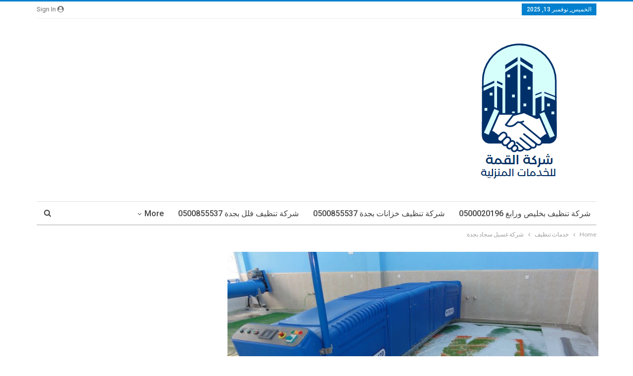

--- FILE ---
content_type: text/html; charset=UTF-8
request_url: https://www.al-qemmah.com/%D8%B4%D8%B1%D9%83%D8%A9-%D8%BA%D8%B3%D9%8A%D9%84-%D8%B3%D8%AC%D8%A7%D8%AF-%D8%A8%D8%AC%D8%AF%D8%A9
body_size: 15400
content:
	<!DOCTYPE html>
		<!--[if IE 8]>
	<html class="ie ie8" dir="rtl" lang="ar"> <![endif]-->
	<!--[if IE 9]>
	<html class="ie ie9" dir="rtl" lang="ar"> <![endif]-->
	<!--[if gt IE 9]><!-->
<html dir="rtl" lang="ar"> <!--<![endif]-->
	<head>
				<meta charset="UTF-8">
		<meta http-equiv="X-UA-Compatible" content="IE=edge">
		<meta name="viewport" content="width=device-width, initial-scale=1.0">
		<link rel="pingback" href="https://www.al-qemmah.com/xmlrpc.php"/>

		<title>شركة غسيل سجاد بجدة (للايجار01015284757)-القمة</title>
<meta name='robots' content='max-image-preview:large' />

<!-- This site is optimized with the Yoast SEO plugin v12.5.1 - https://yoast.com/wordpress/plugins/seo/ -->
<meta name="robots" content="max-snippet:-1, max-image-preview:large, max-video-preview:-1"/>
<link rel="canonical" href="https://www.al-qemmah.com/%d8%b4%d8%b1%d9%83%d8%a9-%d8%ba%d8%b3%d9%8a%d9%84-%d8%b3%d8%ac%d8%a7%d8%af-%d8%a8%d8%ac%d8%af%d8%a9" />
<meta property="og:locale" content="ar_AR" />
<meta property="og:type" content="article" />
<meta property="og:title" content="شركة غسيل سجاد بجدة (للايجار01015284757)-القمة" />
<meta property="og:description" content="شركة القمة شركةغسيل سجاد بجدة متخصصه في تنظيف السجاد بأفضل وسائل التنظيف الكامله والمنصوص عليها نراعي الاستخدام الأمثل لطرق تنظيف عالية الجوده . يعتبر الموكيت المنزلي من المقتنيات الثمينة التي يجب الحفاظ عليها ولاتكتمل أناقة أي منزل الا بالسجاد الذي تضفي على البيت الدفء وتبرز فخامة وجمالية مفروشاته. ويعتبر السجاد أرضية شائعة لغرف الجلوس وغرف النوم. فالموكيت &hellip;" />
<meta property="og:url" content="https://www.al-qemmah.com/%d8%b4%d8%b1%d9%83%d8%a9-%d8%ba%d8%b3%d9%8a%d9%84-%d8%b3%d8%ac%d8%a7%d8%af-%d8%a8%d8%ac%d8%af%d8%a9" />
<meta property="og:site_name" content="شركة القمة" />
<meta property="article:section" content="خدمات تنظيف" />
<meta property="article:published_time" content="2017-08-04T19:46:51+02:00" />
<meta property="article:modified_time" content="2017-08-11T13:08:21+02:00" />
<meta property="og:updated_time" content="2017-08-11T13:08:21+02:00" />
<meta property="og:image" content="https://www.al-qemmah.com/wp-content/uploads/2017/08/شركة-تنظيف-سجاد-بخميس-مشيط.jpg" />
<meta property="og:image:secure_url" content="https://www.al-qemmah.com/wp-content/uploads/2017/08/شركة-تنظيف-سجاد-بخميس-مشيط.jpg" />
<meta property="og:image:width" content="800" />
<meta property="og:image:height" content="450" />
<script type='application/ld+json' class='yoast-schema-graph yoast-schema-graph--main'>{"@context":"https://schema.org","@graph":[{"@type":"WebSite","@id":"https://www.al-qemmah.com/#website","url":"https://www.al-qemmah.com/","name":"\u0634\u0631\u0643\u0629 \u0627\u0644\u0642\u0645\u0629","potentialAction":{"@type":"SearchAction","target":"https://www.al-qemmah.com/?s={search_term_string}","query-input":"required name=search_term_string"}},{"@type":"ImageObject","@id":"https://www.al-qemmah.com/%d8%b4%d8%b1%d9%83%d8%a9-%d8%ba%d8%b3%d9%8a%d9%84-%d8%b3%d8%ac%d8%a7%d8%af-%d8%a8%d8%ac%d8%af%d8%a9#primaryimage","url":"https://www.al-qemmah.com/wp-content/uploads/2017/08/\u0634\u0631\u0643\u0629-\u062a\u0646\u0638\u064a\u0641-\u0633\u062c\u0627\u062f-\u0628\u062e\u0645\u064a\u0633-\u0645\u0634\u064a\u0637.jpg","width":800,"height":450},{"@type":"WebPage","@id":"https://www.al-qemmah.com/%d8%b4%d8%b1%d9%83%d8%a9-%d8%ba%d8%b3%d9%8a%d9%84-%d8%b3%d8%ac%d8%a7%d8%af-%d8%a8%d8%ac%d8%af%d8%a9#webpage","url":"https://www.al-qemmah.com/%d8%b4%d8%b1%d9%83%d8%a9-%d8%ba%d8%b3%d9%8a%d9%84-%d8%b3%d8%ac%d8%a7%d8%af-%d8%a8%d8%ac%d8%af%d8%a9","inLanguage":"ar","name":"\u0634\u0631\u0643\u0629 \u063a\u0633\u064a\u0644 \u0633\u062c\u0627\u062f \u0628\u062c\u062f\u0629 (\u0644\u0644\u0627\u064a\u062c\u0627\u063101015284757)-\u0627\u0644\u0642\u0645\u0629","isPartOf":{"@id":"https://www.al-qemmah.com/#website"},"primaryImageOfPage":{"@id":"https://www.al-qemmah.com/%d8%b4%d8%b1%d9%83%d8%a9-%d8%ba%d8%b3%d9%8a%d9%84-%d8%b3%d8%ac%d8%a7%d8%af-%d8%a8%d8%ac%d8%af%d8%a9#primaryimage"},"datePublished":"2017-08-04T19:46:51+02:00","dateModified":"2017-08-11T13:08:21+02:00","author":{"@id":"https://www.al-qemmah.com/#/schema/person/79e55bcd7da9d0631c9ad13f58445d35"}},{"@type":["Person"],"@id":"https://www.al-qemmah.com/#/schema/person/79e55bcd7da9d0631c9ad13f58445d35","name":"admin","image":{"@type":"ImageObject","@id":"https://www.al-qemmah.com/#authorlogo","url":"https://secure.gravatar.com/avatar/2e0841915cfefa740a9b78281262b172?s=96&d=mm&r=g","caption":"admin"},"sameAs":[]}]}</script>
<!-- / Yoast SEO plugin. -->

<link rel='dns-prefetch' href='//fonts.googleapis.com' />
<link rel='dns-prefetch' href='//s.w.org' />
<link rel="alternate" type="application/rss+xml" title="شركة القمة &laquo; الخلاصة" href="https://www.al-qemmah.com/feed" />
<link rel="alternate" type="application/rss+xml" title="شركة القمة &laquo; خلاصة التعليقات" href="https://www.al-qemmah.com/comments/feed" />
<link rel="alternate" type="application/rss+xml" title="شركة القمة &laquo; شركة غسيل سجاد بجدة خلاصة التعليقات" href="https://www.al-qemmah.com/%d8%b4%d8%b1%d9%83%d8%a9-%d8%ba%d8%b3%d9%8a%d9%84-%d8%b3%d8%ac%d8%a7%d8%af-%d8%a8%d8%ac%d8%af%d8%a9/feed" />
<script type="text/javascript">
window._wpemojiSettings = {"baseUrl":"https:\/\/s.w.org\/images\/core\/emoji\/14.0.0\/72x72\/","ext":".png","svgUrl":"https:\/\/s.w.org\/images\/core\/emoji\/14.0.0\/svg\/","svgExt":".svg","source":{"concatemoji":"https:\/\/www.al-qemmah.com\/wp-includes\/js\/wp-emoji-release.min.js?ver=6.0.11"}};
/*! This file is auto-generated */
!function(e,a,t){var n,r,o,i=a.createElement("canvas"),p=i.getContext&&i.getContext("2d");function s(e,t){var a=String.fromCharCode,e=(p.clearRect(0,0,i.width,i.height),p.fillText(a.apply(this,e),0,0),i.toDataURL());return p.clearRect(0,0,i.width,i.height),p.fillText(a.apply(this,t),0,0),e===i.toDataURL()}function c(e){var t=a.createElement("script");t.src=e,t.defer=t.type="text/javascript",a.getElementsByTagName("head")[0].appendChild(t)}for(o=Array("flag","emoji"),t.supports={everything:!0,everythingExceptFlag:!0},r=0;r<o.length;r++)t.supports[o[r]]=function(e){if(!p||!p.fillText)return!1;switch(p.textBaseline="top",p.font="600 32px Arial",e){case"flag":return s([127987,65039,8205,9895,65039],[127987,65039,8203,9895,65039])?!1:!s([55356,56826,55356,56819],[55356,56826,8203,55356,56819])&&!s([55356,57332,56128,56423,56128,56418,56128,56421,56128,56430,56128,56423,56128,56447],[55356,57332,8203,56128,56423,8203,56128,56418,8203,56128,56421,8203,56128,56430,8203,56128,56423,8203,56128,56447]);case"emoji":return!s([129777,127995,8205,129778,127999],[129777,127995,8203,129778,127999])}return!1}(o[r]),t.supports.everything=t.supports.everything&&t.supports[o[r]],"flag"!==o[r]&&(t.supports.everythingExceptFlag=t.supports.everythingExceptFlag&&t.supports[o[r]]);t.supports.everythingExceptFlag=t.supports.everythingExceptFlag&&!t.supports.flag,t.DOMReady=!1,t.readyCallback=function(){t.DOMReady=!0},t.supports.everything||(n=function(){t.readyCallback()},a.addEventListener?(a.addEventListener("DOMContentLoaded",n,!1),e.addEventListener("load",n,!1)):(e.attachEvent("onload",n),a.attachEvent("onreadystatechange",function(){"complete"===a.readyState&&t.readyCallback()})),(e=t.source||{}).concatemoji?c(e.concatemoji):e.wpemoji&&e.twemoji&&(c(e.twemoji),c(e.wpemoji)))}(window,document,window._wpemojiSettings);
</script>
<style type="text/css">
img.wp-smiley,
img.emoji {
	display: inline !important;
	border: none !important;
	box-shadow: none !important;
	height: 1em !important;
	width: 1em !important;
	margin: 0 0.07em !important;
	vertical-align: -0.1em !important;
	background: none !important;
	padding: 0 !important;
}
</style>
	<link rel='stylesheet' id='wp-block-library-rtl-css'  href='https://www.al-qemmah.com/wp-includes/css/dist/block-library/style-rtl.min.css?ver=6.0.11' type='text/css' media='all' />
<style id='global-styles-inline-css' type='text/css'>
body{--wp--preset--color--black: #000000;--wp--preset--color--cyan-bluish-gray: #abb8c3;--wp--preset--color--white: #ffffff;--wp--preset--color--pale-pink: #f78da7;--wp--preset--color--vivid-red: #cf2e2e;--wp--preset--color--luminous-vivid-orange: #ff6900;--wp--preset--color--luminous-vivid-amber: #fcb900;--wp--preset--color--light-green-cyan: #7bdcb5;--wp--preset--color--vivid-green-cyan: #00d084;--wp--preset--color--pale-cyan-blue: #8ed1fc;--wp--preset--color--vivid-cyan-blue: #0693e3;--wp--preset--color--vivid-purple: #9b51e0;--wp--preset--gradient--vivid-cyan-blue-to-vivid-purple: linear-gradient(135deg,rgba(6,147,227,1) 0%,rgb(155,81,224) 100%);--wp--preset--gradient--light-green-cyan-to-vivid-green-cyan: linear-gradient(135deg,rgb(122,220,180) 0%,rgb(0,208,130) 100%);--wp--preset--gradient--luminous-vivid-amber-to-luminous-vivid-orange: linear-gradient(135deg,rgba(252,185,0,1) 0%,rgba(255,105,0,1) 100%);--wp--preset--gradient--luminous-vivid-orange-to-vivid-red: linear-gradient(135deg,rgba(255,105,0,1) 0%,rgb(207,46,46) 100%);--wp--preset--gradient--very-light-gray-to-cyan-bluish-gray: linear-gradient(135deg,rgb(238,238,238) 0%,rgb(169,184,195) 100%);--wp--preset--gradient--cool-to-warm-spectrum: linear-gradient(135deg,rgb(74,234,220) 0%,rgb(151,120,209) 20%,rgb(207,42,186) 40%,rgb(238,44,130) 60%,rgb(251,105,98) 80%,rgb(254,248,76) 100%);--wp--preset--gradient--blush-light-purple: linear-gradient(135deg,rgb(255,206,236) 0%,rgb(152,150,240) 100%);--wp--preset--gradient--blush-bordeaux: linear-gradient(135deg,rgb(254,205,165) 0%,rgb(254,45,45) 50%,rgb(107,0,62) 100%);--wp--preset--gradient--luminous-dusk: linear-gradient(135deg,rgb(255,203,112) 0%,rgb(199,81,192) 50%,rgb(65,88,208) 100%);--wp--preset--gradient--pale-ocean: linear-gradient(135deg,rgb(255,245,203) 0%,rgb(182,227,212) 50%,rgb(51,167,181) 100%);--wp--preset--gradient--electric-grass: linear-gradient(135deg,rgb(202,248,128) 0%,rgb(113,206,126) 100%);--wp--preset--gradient--midnight: linear-gradient(135deg,rgb(2,3,129) 0%,rgb(40,116,252) 100%);--wp--preset--duotone--dark-grayscale: url('#wp-duotone-dark-grayscale');--wp--preset--duotone--grayscale: url('#wp-duotone-grayscale');--wp--preset--duotone--purple-yellow: url('#wp-duotone-purple-yellow');--wp--preset--duotone--blue-red: url('#wp-duotone-blue-red');--wp--preset--duotone--midnight: url('#wp-duotone-midnight');--wp--preset--duotone--magenta-yellow: url('#wp-duotone-magenta-yellow');--wp--preset--duotone--purple-green: url('#wp-duotone-purple-green');--wp--preset--duotone--blue-orange: url('#wp-duotone-blue-orange');--wp--preset--font-size--small: 13px;--wp--preset--font-size--medium: 20px;--wp--preset--font-size--large: 36px;--wp--preset--font-size--x-large: 42px;}.has-black-color{color: var(--wp--preset--color--black) !important;}.has-cyan-bluish-gray-color{color: var(--wp--preset--color--cyan-bluish-gray) !important;}.has-white-color{color: var(--wp--preset--color--white) !important;}.has-pale-pink-color{color: var(--wp--preset--color--pale-pink) !important;}.has-vivid-red-color{color: var(--wp--preset--color--vivid-red) !important;}.has-luminous-vivid-orange-color{color: var(--wp--preset--color--luminous-vivid-orange) !important;}.has-luminous-vivid-amber-color{color: var(--wp--preset--color--luminous-vivid-amber) !important;}.has-light-green-cyan-color{color: var(--wp--preset--color--light-green-cyan) !important;}.has-vivid-green-cyan-color{color: var(--wp--preset--color--vivid-green-cyan) !important;}.has-pale-cyan-blue-color{color: var(--wp--preset--color--pale-cyan-blue) !important;}.has-vivid-cyan-blue-color{color: var(--wp--preset--color--vivid-cyan-blue) !important;}.has-vivid-purple-color{color: var(--wp--preset--color--vivid-purple) !important;}.has-black-background-color{background-color: var(--wp--preset--color--black) !important;}.has-cyan-bluish-gray-background-color{background-color: var(--wp--preset--color--cyan-bluish-gray) !important;}.has-white-background-color{background-color: var(--wp--preset--color--white) !important;}.has-pale-pink-background-color{background-color: var(--wp--preset--color--pale-pink) !important;}.has-vivid-red-background-color{background-color: var(--wp--preset--color--vivid-red) !important;}.has-luminous-vivid-orange-background-color{background-color: var(--wp--preset--color--luminous-vivid-orange) !important;}.has-luminous-vivid-amber-background-color{background-color: var(--wp--preset--color--luminous-vivid-amber) !important;}.has-light-green-cyan-background-color{background-color: var(--wp--preset--color--light-green-cyan) !important;}.has-vivid-green-cyan-background-color{background-color: var(--wp--preset--color--vivid-green-cyan) !important;}.has-pale-cyan-blue-background-color{background-color: var(--wp--preset--color--pale-cyan-blue) !important;}.has-vivid-cyan-blue-background-color{background-color: var(--wp--preset--color--vivid-cyan-blue) !important;}.has-vivid-purple-background-color{background-color: var(--wp--preset--color--vivid-purple) !important;}.has-black-border-color{border-color: var(--wp--preset--color--black) !important;}.has-cyan-bluish-gray-border-color{border-color: var(--wp--preset--color--cyan-bluish-gray) !important;}.has-white-border-color{border-color: var(--wp--preset--color--white) !important;}.has-pale-pink-border-color{border-color: var(--wp--preset--color--pale-pink) !important;}.has-vivid-red-border-color{border-color: var(--wp--preset--color--vivid-red) !important;}.has-luminous-vivid-orange-border-color{border-color: var(--wp--preset--color--luminous-vivid-orange) !important;}.has-luminous-vivid-amber-border-color{border-color: var(--wp--preset--color--luminous-vivid-amber) !important;}.has-light-green-cyan-border-color{border-color: var(--wp--preset--color--light-green-cyan) !important;}.has-vivid-green-cyan-border-color{border-color: var(--wp--preset--color--vivid-green-cyan) !important;}.has-pale-cyan-blue-border-color{border-color: var(--wp--preset--color--pale-cyan-blue) !important;}.has-vivid-cyan-blue-border-color{border-color: var(--wp--preset--color--vivid-cyan-blue) !important;}.has-vivid-purple-border-color{border-color: var(--wp--preset--color--vivid-purple) !important;}.has-vivid-cyan-blue-to-vivid-purple-gradient-background{background: var(--wp--preset--gradient--vivid-cyan-blue-to-vivid-purple) !important;}.has-light-green-cyan-to-vivid-green-cyan-gradient-background{background: var(--wp--preset--gradient--light-green-cyan-to-vivid-green-cyan) !important;}.has-luminous-vivid-amber-to-luminous-vivid-orange-gradient-background{background: var(--wp--preset--gradient--luminous-vivid-amber-to-luminous-vivid-orange) !important;}.has-luminous-vivid-orange-to-vivid-red-gradient-background{background: var(--wp--preset--gradient--luminous-vivid-orange-to-vivid-red) !important;}.has-very-light-gray-to-cyan-bluish-gray-gradient-background{background: var(--wp--preset--gradient--very-light-gray-to-cyan-bluish-gray) !important;}.has-cool-to-warm-spectrum-gradient-background{background: var(--wp--preset--gradient--cool-to-warm-spectrum) !important;}.has-blush-light-purple-gradient-background{background: var(--wp--preset--gradient--blush-light-purple) !important;}.has-blush-bordeaux-gradient-background{background: var(--wp--preset--gradient--blush-bordeaux) !important;}.has-luminous-dusk-gradient-background{background: var(--wp--preset--gradient--luminous-dusk) !important;}.has-pale-ocean-gradient-background{background: var(--wp--preset--gradient--pale-ocean) !important;}.has-electric-grass-gradient-background{background: var(--wp--preset--gradient--electric-grass) !important;}.has-midnight-gradient-background{background: var(--wp--preset--gradient--midnight) !important;}.has-small-font-size{font-size: var(--wp--preset--font-size--small) !important;}.has-medium-font-size{font-size: var(--wp--preset--font-size--medium) !important;}.has-large-font-size{font-size: var(--wp--preset--font-size--large) !important;}.has-x-large-font-size{font-size: var(--wp--preset--font-size--x-large) !important;}
</style>
<link rel='stylesheet' id='better-framework-main-fonts-css'  href='https://fonts.googleapis.com/css?family=Lato:400,700%7CRoboto:400,500,400italic&#038;display=swap' type='text/css' media='all' />
<script type='text/javascript' src='https://www.al-qemmah.com/wp-includes/js/jquery/jquery.min.js?ver=3.6.0' id='jquery-core-js'></script>
<script type='text/javascript' src='https://www.al-qemmah.com/wp-includes/js/jquery/jquery-migrate.min.js?ver=3.3.2' id='jquery-migrate-js'></script>
<!--[if lt IE 9]>
<script type='text/javascript' src='https://www.al-qemmah.com/wp-content/themes/publisher/includes/libs/better-framework/assets/js/html5shiv.min.js?ver=3.15.0' id='bf-html5shiv-js'></script>
<![endif]-->
<!--[if lt IE 9]>
<script type='text/javascript' src='https://www.al-qemmah.com/wp-content/themes/publisher/includes/libs/better-framework/assets/js/respond.min.js?ver=3.15.0' id='bf-respond-js'></script>
<![endif]-->
<link rel="https://api.w.org/" href="https://www.al-qemmah.com/wp-json/" /><link rel="alternate" type="application/json" href="https://www.al-qemmah.com/wp-json/wp/v2/posts/477" /><link rel="EditURI" type="application/rsd+xml" title="RSD" href="https://www.al-qemmah.com/xmlrpc.php?rsd" />
<link rel="wlwmanifest" type="application/wlwmanifest+xml" href="https://www.al-qemmah.com/wp-includes/wlwmanifest.xml" /> 
<meta name="generator" content="WordPress 6.0.11" />
<link rel='shortlink' href='https://www.al-qemmah.com/?p=477' />
<link rel="alternate" type="application/json+oembed" href="https://www.al-qemmah.com/wp-json/oembed/1.0/embed?url=https%3A%2F%2Fwww.al-qemmah.com%2F%25d8%25b4%25d8%25b1%25d9%2583%25d8%25a9-%25d8%25ba%25d8%25b3%25d9%258a%25d9%2584-%25d8%25b3%25d8%25ac%25d8%25a7%25d8%25af-%25d8%25a8%25d8%25ac%25d8%25af%25d8%25a9" />
<link rel="alternate" type="text/xml+oembed" href="https://www.al-qemmah.com/wp-json/oembed/1.0/embed?url=https%3A%2F%2Fwww.al-qemmah.com%2F%25d8%25b4%25d8%25b1%25d9%2583%25d8%25a9-%25d8%25ba%25d8%25b3%25d9%258a%25d9%2584-%25d8%25b3%25d8%25ac%25d8%25a7%25d8%25af-%25d8%25a8%25d8%25ac%25d8%25af%25d8%25a9&#038;format=xml" />
<script type="application/ld+json">{
    "@context": "http://schema.org/",
    "@type": "Organization",
    "@id": "#organization",
    "logo": {
        "@type": "ImageObject",
        "url": "https://www.al-qemmah.com/wp-content/uploads/2022/10/4623_1651885908_15299.png"
    },
    "url": "https://www.al-qemmah.com/",
    "name": "\u0634\u0631\u0643\u0629 \u0627\u0644\u0642\u0645\u0629",
    "description": "\u0644\u0644\u062e\u062f\u0645\u0627\u062a \u0627\u0644\u0645\u0646\u0632\u0644\u064a\u0629 \u062a\u0631\u0643\u064a\u0628 \u0637\u0627\u0631\u062f \u0627\u0644\u062d\u0645\u0627\u0645 \u0645\u0643\u0627\u0641\u062d\u0629 \u062d\u0634\u0631\u0627\u062a \u0631\u0634 \u0645\u0628\u064a\u062f\u0627\u062a \u0639\u0632\u0644 \u0627\u0633\u0637\u062d \u0648\u062e\u0632\u0627\u0646\u0627\u062a \u0639\u0632\u0644 \u0641\u0648\u0645"
}</script>
<script type="application/ld+json">{
    "@context": "http://schema.org/",
    "@type": "WebSite",
    "name": "\u0634\u0631\u0643\u0629 \u0627\u0644\u0642\u0645\u0629",
    "alternateName": "\u0644\u0644\u062e\u062f\u0645\u0627\u062a \u0627\u0644\u0645\u0646\u0632\u0644\u064a\u0629 \u062a\u0631\u0643\u064a\u0628 \u0637\u0627\u0631\u062f \u0627\u0644\u062d\u0645\u0627\u0645 \u0645\u0643\u0627\u0641\u062d\u0629 \u062d\u0634\u0631\u0627\u062a \u0631\u0634 \u0645\u0628\u064a\u062f\u0627\u062a \u0639\u0632\u0644 \u0627\u0633\u0637\u062d \u0648\u062e\u0632\u0627\u0646\u0627\u062a \u0639\u0632\u0644 \u0641\u0648\u0645",
    "url": "https://www.al-qemmah.com/"
}</script>
<script type="application/ld+json">{
    "@context": "http://schema.org/",
    "@type": "BlogPosting",
    "headline": "\u0634\u0631\u0643\u0629 \u063a\u0633\u064a\u0644 \u0633\u062c\u0627\u062f \u0628\u062c\u062f\u0629",
    "description": "\u0634\u0631\u0643\u0629 \u0627\u0644\u0642\u0645\u0629\u00a0\u0634\u0631\u0643\u0629\u063a\u0633\u064a\u0644 \u0633\u062c\u0627\u062f \u0628\u062c\u062f\u0629\u00a0\u0645\u062a\u062e\u0635\u0635\u0647 \u0641\u064a \u062a\u0646\u0638\u064a\u0641 \u0627\u0644\u0633\u062c\u0627\u062f \u0628\u0623\u0641\u0636\u0644 \u0648\u0633\u0627\u0626\u0644 \u0627\u0644\u062a\u0646\u0638\u064a\u0641 \u0627\u0644\u0643\u0627\u0645\u0644\u0647 \u0648\u0627\u0644\u0645\u0646\u0635\u0648\u0635 \u0639\u0644\u064a\u0647\u0627 \u0646\u0631\u0627\u0639\u064a \u0627\u0644\u0627\u0633\u062a\u062e\u062f\u0627\u0645 \u0627\u0644\u0623\u0645\u062b\u0644 \u0644\u0637\u0631\u0642 \u062a\u0646\u0638\u064a\u0641 \u0639\u0627\u0644\u064a\u0629 \u0627\u0644\u062c\u0648\u062f\u0647 .\u064a\u0639\u062a\u0628\u0631 \u0627\u0644\u0645\u0648\u0643\u064a\u062a \u0627\u0644\u0645\u0646\u0632\u0644\u064a \u0645\u0646 \u0627\u0644\u0645\u0642\u062a\u0646\u064a\u0627\u062a \u0627\u0644\u062b\u0645\u064a\u0646\u0629 \u0627\u0644\u062a\u064a \u064a\u062c\u0628 \u0627\u0644\u062d\u0641\u0627\u0638 \u0639\u0644\u064a\u0647\u0627 \u0648\u0644\u0627\u062a\u0643\u062a\u0645\u0644 \u0623\u0646\u0627\u0642\u0629 \u0623\u064a \u0645\u0646\u0632\u0644 \u0627\u0644\u0627 \u0628\u0627\u0644\u0633\u062c\u0627\u062f \u0627\u0644\u0630\u064a \u062a",
    "datePublished": "2017-08-04",
    "dateModified": "2017-08-11",
    "author": {
        "@type": "Person",
        "@id": "#person-admin",
        "name": "admin"
    },
    "image": "https://www.al-qemmah.com/wp-content/uploads/2017/08/\u0634\u0631\u0643\u0629-\u062a\u0646\u0638\u064a\u0641-\u0633\u062c\u0627\u062f-\u0628\u062e\u0645\u064a\u0633-\u0645\u0634\u064a\u0637.jpg",
    "interactionStatistic": [
        {
            "@type": "InteractionCounter",
            "interactionType": "http://schema.org/CommentAction",
            "userInteractionCount": "0"
        }
    ],
    "publisher": {
        "@id": "#organization"
    },
    "mainEntityOfPage": "https://www.al-qemmah.com/%d8%b4%d8%b1%d9%83%d8%a9-%d8%ba%d8%b3%d9%8a%d9%84-%d8%b3%d8%ac%d8%a7%d8%af-%d8%a8%d8%ac%d8%af%d8%a9"
}</script>
<link rel='stylesheet' id='bf-minifed-css-1' href='https://www.al-qemmah.com/wp-content/bs-booster-cache/4c05291826ce15a46c373ec8e0fe4939.css' type='text/css' media='all' />
<link rel='stylesheet' id='7.11.0-1665760526' href='https://www.al-qemmah.com/wp-content/bs-booster-cache/4b9103157312099fdbf519a2b75f032a.css' type='text/css' media='all' />
	</head>

<body data-rsssl=1 class="rtl post-template-default single single-post postid-477 single-format-standard bs-theme bs-publisher bs-publisher-clean-magazine active-light-box active-top-line close-rh page-layout-2-col page-layout-2-col-right full-width main-menu-sticky-smart main-menu-boxed active-ajax-search single-prim-cat-8 single-cat-8  bs-ll-a" dir="rtl">
<svg xmlns="http://www.w3.org/2000/svg" viewBox="0 0 0 0" width="0" height="0" focusable="false" role="none" style="visibility: hidden; position: absolute; left: -9999px; overflow: hidden;" ><defs><filter id="wp-duotone-dark-grayscale"><feColorMatrix color-interpolation-filters="sRGB" type="matrix" values=" .299 .587 .114 0 0 .299 .587 .114 0 0 .299 .587 .114 0 0 .299 .587 .114 0 0 " /><feComponentTransfer color-interpolation-filters="sRGB" ><feFuncR type="table" tableValues="0 0.49803921568627" /><feFuncG type="table" tableValues="0 0.49803921568627" /><feFuncB type="table" tableValues="0 0.49803921568627" /><feFuncA type="table" tableValues="1 1" /></feComponentTransfer><feComposite in2="SourceGraphic" operator="in" /></filter></defs></svg><svg xmlns="http://www.w3.org/2000/svg" viewBox="0 0 0 0" width="0" height="0" focusable="false" role="none" style="visibility: hidden; position: absolute; left: -9999px; overflow: hidden;" ><defs><filter id="wp-duotone-grayscale"><feColorMatrix color-interpolation-filters="sRGB" type="matrix" values=" .299 .587 .114 0 0 .299 .587 .114 0 0 .299 .587 .114 0 0 .299 .587 .114 0 0 " /><feComponentTransfer color-interpolation-filters="sRGB" ><feFuncR type="table" tableValues="0 1" /><feFuncG type="table" tableValues="0 1" /><feFuncB type="table" tableValues="0 1" /><feFuncA type="table" tableValues="1 1" /></feComponentTransfer><feComposite in2="SourceGraphic" operator="in" /></filter></defs></svg><svg xmlns="http://www.w3.org/2000/svg" viewBox="0 0 0 0" width="0" height="0" focusable="false" role="none" style="visibility: hidden; position: absolute; left: -9999px; overflow: hidden;" ><defs><filter id="wp-duotone-purple-yellow"><feColorMatrix color-interpolation-filters="sRGB" type="matrix" values=" .299 .587 .114 0 0 .299 .587 .114 0 0 .299 .587 .114 0 0 .299 .587 .114 0 0 " /><feComponentTransfer color-interpolation-filters="sRGB" ><feFuncR type="table" tableValues="0.54901960784314 0.98823529411765" /><feFuncG type="table" tableValues="0 1" /><feFuncB type="table" tableValues="0.71764705882353 0.25490196078431" /><feFuncA type="table" tableValues="1 1" /></feComponentTransfer><feComposite in2="SourceGraphic" operator="in" /></filter></defs></svg><svg xmlns="http://www.w3.org/2000/svg" viewBox="0 0 0 0" width="0" height="0" focusable="false" role="none" style="visibility: hidden; position: absolute; left: -9999px; overflow: hidden;" ><defs><filter id="wp-duotone-blue-red"><feColorMatrix color-interpolation-filters="sRGB" type="matrix" values=" .299 .587 .114 0 0 .299 .587 .114 0 0 .299 .587 .114 0 0 .299 .587 .114 0 0 " /><feComponentTransfer color-interpolation-filters="sRGB" ><feFuncR type="table" tableValues="0 1" /><feFuncG type="table" tableValues="0 0.27843137254902" /><feFuncB type="table" tableValues="0.5921568627451 0.27843137254902" /><feFuncA type="table" tableValues="1 1" /></feComponentTransfer><feComposite in2="SourceGraphic" operator="in" /></filter></defs></svg><svg xmlns="http://www.w3.org/2000/svg" viewBox="0 0 0 0" width="0" height="0" focusable="false" role="none" style="visibility: hidden; position: absolute; left: -9999px; overflow: hidden;" ><defs><filter id="wp-duotone-midnight"><feColorMatrix color-interpolation-filters="sRGB" type="matrix" values=" .299 .587 .114 0 0 .299 .587 .114 0 0 .299 .587 .114 0 0 .299 .587 .114 0 0 " /><feComponentTransfer color-interpolation-filters="sRGB" ><feFuncR type="table" tableValues="0 0" /><feFuncG type="table" tableValues="0 0.64705882352941" /><feFuncB type="table" tableValues="0 1" /><feFuncA type="table" tableValues="1 1" /></feComponentTransfer><feComposite in2="SourceGraphic" operator="in" /></filter></defs></svg><svg xmlns="http://www.w3.org/2000/svg" viewBox="0 0 0 0" width="0" height="0" focusable="false" role="none" style="visibility: hidden; position: absolute; left: -9999px; overflow: hidden;" ><defs><filter id="wp-duotone-magenta-yellow"><feColorMatrix color-interpolation-filters="sRGB" type="matrix" values=" .299 .587 .114 0 0 .299 .587 .114 0 0 .299 .587 .114 0 0 .299 .587 .114 0 0 " /><feComponentTransfer color-interpolation-filters="sRGB" ><feFuncR type="table" tableValues="0.78039215686275 1" /><feFuncG type="table" tableValues="0 0.94901960784314" /><feFuncB type="table" tableValues="0.35294117647059 0.47058823529412" /><feFuncA type="table" tableValues="1 1" /></feComponentTransfer><feComposite in2="SourceGraphic" operator="in" /></filter></defs></svg><svg xmlns="http://www.w3.org/2000/svg" viewBox="0 0 0 0" width="0" height="0" focusable="false" role="none" style="visibility: hidden; position: absolute; left: -9999px; overflow: hidden;" ><defs><filter id="wp-duotone-purple-green"><feColorMatrix color-interpolation-filters="sRGB" type="matrix" values=" .299 .587 .114 0 0 .299 .587 .114 0 0 .299 .587 .114 0 0 .299 .587 .114 0 0 " /><feComponentTransfer color-interpolation-filters="sRGB" ><feFuncR type="table" tableValues="0.65098039215686 0.40392156862745" /><feFuncG type="table" tableValues="0 1" /><feFuncB type="table" tableValues="0.44705882352941 0.4" /><feFuncA type="table" tableValues="1 1" /></feComponentTransfer><feComposite in2="SourceGraphic" operator="in" /></filter></defs></svg><svg xmlns="http://www.w3.org/2000/svg" viewBox="0 0 0 0" width="0" height="0" focusable="false" role="none" style="visibility: hidden; position: absolute; left: -9999px; overflow: hidden;" ><defs><filter id="wp-duotone-blue-orange"><feColorMatrix color-interpolation-filters="sRGB" type="matrix" values=" .299 .587 .114 0 0 .299 .587 .114 0 0 .299 .587 .114 0 0 .299 .587 .114 0 0 " /><feComponentTransfer color-interpolation-filters="sRGB" ><feFuncR type="table" tableValues="0.098039215686275 1" /><feFuncG type="table" tableValues="0 0.66274509803922" /><feFuncB type="table" tableValues="0.84705882352941 0.41960784313725" /><feFuncA type="table" tableValues="1 1" /></feComponentTransfer><feComposite in2="SourceGraphic" operator="in" /></filter></defs></svg>		<div class="main-wrap content-main-wrap">
			<header id="header" class="site-header header-style-2 boxed" itemscope="itemscope" itemtype="https://schema.org/WPHeader">

		<section class="topbar topbar-style-1 hidden-xs hidden-xs">
	<div class="content-wrap">
		<div class="container">
			<div class="topbar-inner clearfix">

									<div class="section-links">
													<a class="topbar-sign-in "
							   data-toggle="modal" data-target="#bsLoginModal">
								<i class="fa fa-user-circle"></i> Sign in							</a>

							<div class="modal sign-in-modal fade" id="bsLoginModal" tabindex="-1" role="dialog"
							     style="display: none">
								<div class="modal-dialog" role="document">
									<div class="modal-content">
											<span class="close-modal" data-dismiss="modal" aria-label="Close"><i
														class="fa fa-close"></i></span>
										<div class="modal-body">
											<div id="form_92730_" class="bs-shortcode bs-login-shortcode ">
		<div class="bs-login bs-type-login"  style="display:none">

					<div class="bs-login-panel bs-login-sign-panel bs-current-login-panel">
								<form name="loginform"
				      action="https://www.al-qemmah.com/wp-login.php" method="post">

					
					<div class="login-header">
						<span class="login-icon fa fa-user-circle main-color"></span>
						<p>Welcome, Login to your account.</p>
					</div>
					
					<div class="login-field login-username">
						<input type="text" name="log" id="form_92730_user_login" class="input"
						       value="" size="20"
						       placeholder="Username or Email..." required/>
					</div>

					<div class="login-field login-password">
						<input type="password" name="pwd" id="form_92730_user_pass"
						       class="input"
						       value="" size="20" placeholder="Password..."
						       required/>
					</div>

					
					<div class="login-field">
						<a href="https://www.al-qemmah.com/wp-login.php?action=lostpassword&redirect_to=https%3A%2F%2Fwww.al-qemmah.com%2F%25D8%25B4%25D8%25B1%25D9%2583%25D8%25A9-%25D8%25BA%25D8%25B3%25D9%258A%25D9%2584-%25D8%25B3%25D8%25AC%25D8%25A7%25D8%25AF-%25D8%25A8%25D8%25AC%25D8%25AF%25D8%25A9"
						   class="go-reset-panel">Forget password?</a>

													<span class="login-remember">
							<input class="remember-checkbox" name="rememberme" type="checkbox"
							       id="form_92730_rememberme"
							       value="forever"  />
							<label class="remember-label">Remember me</label>
						</span>
											</div>

					
					<div class="login-field login-submit">
						<input type="submit" name="wp-submit"
						       class="button-primary login-btn"
						       value="Log In"/>
						<input type="hidden" name="redirect_to" value="https://www.al-qemmah.com/%D8%B4%D8%B1%D9%83%D8%A9-%D8%BA%D8%B3%D9%8A%D9%84-%D8%B3%D8%AC%D8%A7%D8%AF-%D8%A8%D8%AC%D8%AF%D8%A9"/>
					</div>

									</form>
			</div>

			<div class="bs-login-panel bs-login-reset-panel">

				<span class="go-login-panel"><i
							class="fa fa-angle-right"></i> Sign in</span>

				<div class="bs-login-reset-panel-inner">
					<div class="login-header">
						<span class="login-icon fa fa-support"></span>
						<p>Recover your password.</p>
						<p>A password will be e-mailed to you.</p>
					</div>
										<form name="lostpasswordform" id="form_92730_lostpasswordform"
					      action="https://www.al-qemmah.com/wp-login.php?action=lostpassword"
					      method="post">

						<div class="login-field reset-username">
							<input type="text" name="user_login" class="input" value=""
							       placeholder="Username or Email..."
							       required/>
						</div>

						
						<div class="login-field reset-submit">

							<input type="hidden" name="redirect_to" value=""/>
							<input type="submit" name="wp-submit" class="login-btn"
							       value="Send My Password"/>

						</div>
					</form>
				</div>
			</div>
			</div>
	</div>
										</div>
									</div>
								</div>
							</div>
												</div>
				
				<div class="section-menu">
						<div id="menu-top" class="menu top-menu-wrapper" role="navigation" itemscope="itemscope" itemtype="https://schema.org/SiteNavigationElement">
		<nav class="top-menu-container">

			<ul id="top-navigation" class="top-menu menu clearfix bsm-pure">
									<li id="topbar-date" class="menu-item menu-item-date">
					<span
						class="topbar-date">الخميس, نوفمبر 13, 2025</span>
					</li>
								</ul>

		</nav>
	</div>
				</div>
			</div>
		</div>
	</div>
</section>
		<div class="header-inner">
			<div class="content-wrap">
				<div class="container">
					<div class="row">
						<div class="row-height">
							<div class="logo-col col-xs-12">
								<div class="col-inside">
									<div id="site-branding" class="site-branding">
	<p  id="site-title" class="logo h1 img-logo">
	<a href="https://www.al-qemmah.com/" itemprop="url" rel="home">
					<img id="site-logo" src="https://www.al-qemmah.com/wp-content/uploads/2022/10/4623_1651885908_15299.png"
			     alt="شركة القمة"  />

			<span class="site-title">شركة القمة - للخدمات المنزلية تركيب طارد الحمام مكافحة حشرات رش مبيدات عزل اسطح وخزانات عزل فوم</span>
				</a>
</p>
</div><!-- .site-branding -->
								</div>
							</div>
													</div>
					</div>
				</div>
			</div>
		</div>

		<div id="menu-main" class="menu main-menu-wrapper show-search-item menu-actions-btn-width-1" role="navigation" itemscope="itemscope" itemtype="https://schema.org/SiteNavigationElement">
	<div class="main-menu-inner">
		<div class="content-wrap">
			<div class="container">

				<nav class="main-menu-container">
					<ul id="main-navigation" class="main-menu menu bsm-pure clearfix">
						<li id="menu-item-810" class="menu-item menu-item-type-post_type menu-item-object-page better-anim-fade menu-item-810"><a href="https://www.al-qemmah.com/%d8%b4%d8%b1%d9%83%d8%a9-%d8%aa%d9%86%d8%b8%d9%8a%d9%81-%d8%a8%d8%ae%d9%84%d9%8a%d8%b5-%d9%88%d8%b1%d8%a7%d8%a8%d8%ba">شركة تنظيف بخليص ورابغ 0500020196</a></li>
<li id="menu-item-666" class="menu-item menu-item-type-post_type menu-item-object-page better-anim-fade menu-item-666"><a href="https://www.al-qemmah.com/company-cleaning-tanks-in-jeddah">شركة تنظيف خزانات بجدة 0500855537</a></li>
<li id="menu-item-665" class="menu-item menu-item-type-post_type menu-item-object-page better-anim-fade menu-item-665"><a href="https://www.al-qemmah.com/company-cleaning-villas-in-jeddah">شركة تنظيف فلل بجدة 0500855537</a></li>
<li id="menu-item-664" class="menu-item menu-item-type-post_type menu-item-object-page better-anim-fade menu-item-664"><a href="https://www.al-qemmah.com/apartment-cleaning-company-in-jeddah">شركة تنظيف شقق بجدة 0500855537</a></li>
<li id="menu-item-667" class="menu-item menu-item-type-post_type menu-item-object-page better-anim-fade menu-item-667"><a href="https://www.al-qemmah.com/steam-cleaning-company-in-jeddah">شركة تنظيف بالبخار بجدة 0500855537</a></li>
<li id="menu-item-663" class="menu-item menu-item-type-post_type menu-item-object-page better-anim-fade menu-item-663"><a href="https://www.al-qemmah.com/company-cleaning-boards-in-jeddah">شركة تنظيف كنب بجدة مع التخفيضات 0500855537</a></li>
<li id="menu-item-709" class="menu-item menu-item-type-post_type menu-item-object-post better-anim-fade menu-item-709"><a href="https://www.al-qemmah.com/%d8%b4%d8%b1%d9%83%d8%a9-%d8%ba%d8%b3%d9%8a%d9%84-%d9%83%d9%86%d8%a8-%d8%a8%d8%ac%d8%af%d8%a9">شركة غسيل كنب بجدة 0500855537</a></li>
<li id="menu-item-737" class="menu-item menu-item-type-post_type menu-item-object-page better-anim-fade menu-item-737"><a href="https://www.al-qemmah.com/%d8%b4%d8%b1%d9%83%d8%a9-%d8%aa%d9%86%d8%b8%d9%8a%d9%81-%d9%85%d8%ac%d8%a7%d9%84%d8%b3-%d8%a8%d8%ac%d8%af%d8%a9">شركة تنظيف مجالس بجدة 0500855537 ازالة البقع</a></li>
<li id="menu-item-710" class="menu-item menu-item-type-post_type menu-item-object-page better-anim-fade menu-item-710"><a href="https://www.al-qemmah.com/%d8%b4%d8%b1%d9%83%d8%a9-%d8%aa%d9%86%d8%b8%d9%8a%d9%81-%d8%b3%d8%aa%d8%a7%d8%a6%d8%b1-%d8%a8%d8%ac%d8%af%d8%a9">شركة تنظيف ستائر بجدة 0500855537</a></li>
<li id="menu-item-765" class="menu-item menu-item-type-post_type menu-item-object-page better-anim-fade menu-item-765"><a href="https://www.al-qemmah.com/swimming-pool-cleaning-company-in-jeddah">شركة تنظيف مسابح بجدة 0500855537</a></li>
<li id="menu-item-696" class="menu-item menu-item-type-post_type menu-item-object-page better-anim-fade menu-item-696"><a href="https://www.al-qemmah.com/%d8%b4%d8%b1%d9%83%d8%a9-%d8%aa%d9%86%d8%b8%d9%8a%d9%81-%d9%88%d8%a7%d8%ac%d9%87%d8%a7%d8%aa-%d8%a8%d8%ac%d8%af%d8%a9">شركة تنظيف واجهات بجدة 0502348489</a></li>
<li id="menu-item-705" class="menu-item menu-item-type-post_type menu-item-object-page better-anim-fade menu-item-705"><a href="https://www.al-qemmah.com/%d8%b4%d8%b1%d9%83%d8%a9-%d8%aa%d8%b3%d9%84%d9%8a%d9%83-%d9%85%d8%ac%d8%a7%d8%b1%d9%89-%d8%a8%d8%ac%d8%af%d8%a9">شركة تسليك مجارى بجدة 0500855537</a></li>
<li id="menu-item-744" class="menu-item menu-item-type-post_type menu-item-object-page better-anim-fade menu-item-744"><a href="https://www.al-qemmah.com/%d8%b4%d8%b1%d9%83%d8%a9-%d8%b4%d9%81%d8%b7-%d8%a8%d9%8a%d8%a7%d8%b1%d8%a7%d8%aa-%d8%a8%d8%ac%d8%af%d8%a9">شركة شفط بيارات بجدة 0500855537</a></li>
<li id="menu-item-774" class="menu-item menu-item-type-post_type menu-item-object-page better-anim-fade menu-item-774"><a href="https://www.al-qemmah.com/%d8%b4%d8%b1%d9%83%d8%a9-%d8%ac%d9%84%d9%89-%d8%a8%d9%84%d8%a7%d8%b7-%d8%a8%d8%ac%d8%af%d8%a9">شركة جلى بلاط بجدة 0500855537</a></li>
<li id="menu-item-783" class="menu-item menu-item-type-post_type menu-item-object-page better-anim-fade menu-item-783"><a href="https://www.al-qemmah.com/a-pesticide-spraying-company-in-jeddah">شركة رش مبيدات بجدة 0500855537</a></li>
<li id="menu-item-792" class="menu-item menu-item-type-post_type menu-item-object-page better-anim-fade menu-item-792"><a href="https://www.al-qemmah.com/%d8%b4%d8%b1%d9%83%d8%a9-%d8%aa%d9%86%d8%b8%d9%8a%d9%81-%d8%a8%d8%b9%d8%b3%d9%81%d8%a7%d9%86">شركة تنظيف بعسفان 0500855537</a></li>
<li id="menu-item-801" class="menu-item menu-item-type-post_type menu-item-object-page better-anim-fade menu-item-801"><a href="https://www.al-qemmah.com/cleaning-tanks-company-in-asfan">شركة تنظيف خزانات بعسفان 0500855537</a></li>
					</ul><!-- #main-navigation -->
											<div class="menu-action-buttons width-1">
															<div class="search-container close">
									<span class="search-handler"><i class="fa fa-search"></i></span>

									<div class="search-box clearfix">
										<form role="search" method="get" class="search-form clearfix" action="https://www.al-qemmah.com">
	<input type="search" class="search-field"
	       placeholder="Search..."
	       value="" name="s"
	       title="Search for:"
	       autocomplete="off">
	<input type="submit" class="search-submit" value="Search">
</form><!-- .search-form -->
									</div>
								</div>
														</div>
										</nav><!-- .main-menu-container -->

			</div>
		</div>
	</div>
</div><!-- .menu -->
	</header><!-- .header -->
	<div class="rh-header clearfix dark deferred-block-exclude">
		<div class="rh-container clearfix">

			<div class="menu-container close">
				<span class="menu-handler"><span class="lines"></span></span>
			</div><!-- .menu-container -->

			<div class="logo-container rh-img-logo">
				<a href="https://www.al-qemmah.com/" itemprop="url" rel="home">
											<img src="https://www.al-qemmah.com/wp-content/uploads/2022/10/4623_1651885908_15299.png"
						     alt="شركة القمة"  />				</a>
			</div><!-- .logo-container -->
		</div><!-- .rh-container -->
	</div><!-- .rh-header -->
<nav role="navigation" aria-label="Breadcrumbs" class="bf-breadcrumb clearfix bc-top-style"><div class="container bf-breadcrumb-container"><ul class="bf-breadcrumb-items" itemscope itemtype="http://schema.org/BreadcrumbList"><meta name="numberOfItems" content="3" /><meta name="itemListOrder" content="Ascending" /><li itemprop="itemListElement" itemscope itemtype="http://schema.org/ListItem" class="bf-breadcrumb-item bf-breadcrumb-begin"><a itemprop="item" href="https://www.al-qemmah.com" rel="home"><span itemprop="name">Home</span></a><meta itemprop="position" content="1" /></li><li itemprop="itemListElement" itemscope itemtype="http://schema.org/ListItem" class="bf-breadcrumb-item"><a itemprop="item" href="https://www.al-qemmah.com/category/%d8%ae%d8%af%d9%85%d8%a7%d8%aa-%d8%aa%d9%86%d8%b8%d9%8a%d9%81" ><span itemprop="name">خدمات تنظيف</span></a><meta itemprop="position" content="2" /></li><li itemprop="itemListElement" itemscope itemtype="http://schema.org/ListItem" class="bf-breadcrumb-item bf-breadcrumb-end"><span itemprop="name">شركة غسيل سجاد بجدة</span><meta itemprop="item" content="https://www.al-qemmah.com/%d8%b4%d8%b1%d9%83%d8%a9-%d8%ba%d8%b3%d9%8a%d9%84-%d8%b3%d8%ac%d8%a7%d8%af-%d8%a8%d8%ac%d8%af%d8%a9"/><meta itemprop="position" content="3" /></li></ul></div></nav><div class="content-wrap">
		<main id="content" class="content-container">

		<div class="container layout-2-col layout-2-col-1 layout-right-sidebar layout-bc-before post-template-10">

			<div class="row main-section">
										<div class="col-sm-8 content-column">
							<div class="single-container">
																<article id="post-477" class="post-477 post type-post status-publish format-standard has-post-thumbnail  category-8 single-post-content">
									<div class="single-featured"><a class="post-thumbnail open-lightbox" href="https://www.al-qemmah.com/wp-content/uploads/2017/08/شركة-تنظيف-سجاد-بخميس-مشيط.jpg"><img  width="750" height="422" alt="" data-src="https://www.al-qemmah.com/wp-content/uploads/2017/08/شركة-تنظيف-سجاد-بخميس-مشيط.jpg">											</a>
											</div>
																		<div class="post-header-inner">
										<div class="post-header-title">
											<div class="term-badges floated"><span class="term-badge term-8"><a href="https://www.al-qemmah.com/category/%d8%ae%d8%af%d9%85%d8%a7%d8%aa-%d8%aa%d9%86%d8%b8%d9%8a%d9%81">خدمات تنظيف</a></span></div>											<h1 class="single-post-title">
												<span class="post-title" itemprop="headline">شركة غسيل سجاد بجدة</span>
											</h1>
											<div class="post-meta single-post-meta">
			<a href="https://www.al-qemmah.com/author/admin"
		   title="Browse Author Articles"
		   class="post-author-a post-author-avatar">
			<img alt=''  data-src='https://secure.gravatar.com/avatar/2e0841915cfefa740a9b78281262b172?s=26&d=mm&r=g' class='avatar avatar-26 photo avatar-default' height='26' width='26' /><span class="post-author-name">By <b>admin</b></span>		</a>
					<span class="time"><time class="post-published updated"
			                         datetime="2017-08-11T13:08:21+02:00">Last updated <b>أغسطس 11, 2017</b></time></span>
			</div>
										</div>
									</div>
											<div class="post-share single-post-share top-share clearfix style-1">
			<div class="post-share-btn-group">
							</div>
						<div class="share-handler-wrap ">
				<span class="share-handler post-share-btn rank-default">
					<i class="bf-icon  fa fa-share-alt"></i>						<b class="text">Share</b>
										</span>
				<span class="social-item facebook"><a href="https://www.facebook.com/sharer.php?u=https%3A%2F%2Fwww.al-qemmah.com%2F%25d8%25b4%25d8%25b1%25d9%2583%25d8%25a9-%25d8%25ba%25d8%25b3%25d9%258a%25d9%2584-%25d8%25b3%25d8%25ac%25d8%25a7%25d8%25af-%25d8%25a8%25d8%25ac%25d8%25af%25d8%25a9" target="_blank" rel="nofollow noreferrer" class="bs-button-el" onclick="window.open(this.href, 'share-facebook','left=50,top=50,width=600,height=320,toolbar=0'); return false;"><span class="icon"><i class="bf-icon fa fa-facebook"></i></span></a></span><span class="social-item twitter"><a href="https://twitter.com/share?text=شركة غسيل سجاد بجدة&url=https%3A%2F%2Fwww.al-qemmah.com%2F%25d8%25b4%25d8%25b1%25d9%2583%25d8%25a9-%25d8%25ba%25d8%25b3%25d9%258a%25d9%2584-%25d8%25b3%25d8%25ac%25d8%25a7%25d8%25af-%25d8%25a8%25d8%25ac%25d8%25af%25d8%25a9" target="_blank" rel="nofollow noreferrer" class="bs-button-el" onclick="window.open(this.href, 'share-twitter','left=50,top=50,width=600,height=320,toolbar=0'); return false;"><span class="icon"><i class="bf-icon fa fa-twitter"></i></span></a></span><span class="social-item google_plus"><a href="https://plus.google.com/share?url=https%3A%2F%2Fwww.al-qemmah.com%2F%25d8%25b4%25d8%25b1%25d9%2583%25d8%25a9-%25d8%25ba%25d8%25b3%25d9%258a%25d9%2584-%25d8%25b3%25d8%25ac%25d8%25a7%25d8%25af-%25d8%25a8%25d8%25ac%25d8%25af%25d8%25a9" target="_blank" rel="nofollow noreferrer" class="bs-button-el" onclick="window.open(this.href, 'share-google_plus','left=50,top=50,width=600,height=320,toolbar=0'); return false;"><span class="icon"><i class="bf-icon fa fa-google"></i></span></a></span><span class="social-item reddit"><a href="https://reddit.com/submit?url=https%3A%2F%2Fwww.al-qemmah.com%2F%25d8%25b4%25d8%25b1%25d9%2583%25d8%25a9-%25d8%25ba%25d8%25b3%25d9%258a%25d9%2584-%25d8%25b3%25d8%25ac%25d8%25a7%25d8%25af-%25d8%25a8%25d8%25ac%25d8%25af%25d8%25a9&title=شركة غسيل سجاد بجدة" target="_blank" rel="nofollow noreferrer" class="bs-button-el" onclick="window.open(this.href, 'share-reddit','left=50,top=50,width=600,height=320,toolbar=0'); return false;"><span class="icon"><i class="bf-icon fa fa-reddit-alien"></i></span></a></span><span class="social-item whatsapp"><a href="whatsapp://send?text=شركة غسيل سجاد بجدة %0A%0A https%3A%2F%2Fwww.al-qemmah.com%2F%25d8%25b4%25d8%25b1%25d9%2583%25d8%25a9-%25d8%25ba%25d8%25b3%25d9%258a%25d9%2584-%25d8%25b3%25d8%25ac%25d8%25a7%25d8%25af-%25d8%25a8%25d8%25ac%25d8%25af%25d8%25a9" target="_blank" rel="nofollow noreferrer" class="bs-button-el" onclick="window.open(this.href, 'share-whatsapp','left=50,top=50,width=600,height=320,toolbar=0'); return false;"><span class="icon"><i class="bf-icon fa fa-whatsapp"></i></span></a></span><span class="social-item pinterest"><a href="https://pinterest.com/pin/create/button/?url=https%3A%2F%2Fwww.al-qemmah.com%2F%25d8%25b4%25d8%25b1%25d9%2583%25d8%25a9-%25d8%25ba%25d8%25b3%25d9%258a%25d9%2584-%25d8%25b3%25d8%25ac%25d8%25a7%25d8%25af-%25d8%25a8%25d8%25ac%25d8%25af%25d8%25a9&media=https://www.al-qemmah.com/wp-content/uploads/2017/08/شركة-تنظيف-سجاد-بخميس-مشيط.jpg&description=شركة غسيل سجاد بجدة" target="_blank" rel="nofollow noreferrer" class="bs-button-el" onclick="window.open(this.href, 'share-pinterest','left=50,top=50,width=600,height=320,toolbar=0'); return false;"><span class="icon"><i class="bf-icon fa fa-pinterest"></i></span></a></span><span class="social-item email"><a href="mailto:?subject=شركة غسيل سجاد بجدة&body=https%3A%2F%2Fwww.al-qemmah.com%2F%25d8%25b4%25d8%25b1%25d9%2583%25d8%25a9-%25d8%25ba%25d8%25b3%25d9%258a%25d9%2584-%25d8%25b3%25d8%25ac%25d8%25a7%25d8%25af-%25d8%25a8%25d8%25ac%25d8%25af%25d8%25a9" target="_blank" rel="nofollow noreferrer" class="bs-button-el" onclick="window.open(this.href, 'share-email','left=50,top=50,width=600,height=320,toolbar=0'); return false;"><span class="icon"><i class="bf-icon fa fa-envelope-open"></i></span></a></span></div>		</div>
											<div class="entry-content clearfix single-post-content">
										<p>شركة القمة <em><strong>شركةغسيل سجاد بجدة</strong></em> متخصصه في تنظيف السجاد بأفضل وسائل التنظيف الكامله والمنصوص عليها نراعي الاستخدام الأمثل لطرق تنظيف عالية الجوده .</p>
<p>يعتبر الموكيت المنزلي من المقتنيات الثمينة التي يجب الحفاظ عليها ولاتكتمل أناقة أي منزل الا بالسجاد الذي تضفي على البيت الدفء وتبرز فخامة وجمالية مفروشاته. ويعتبر السجاد أرضية شائعة لغرف الجلوس وغرف النوم.</p>
<p>فالموكيت يضفي جواً من الراحة والأناقة المطلوبة كما أن السجاد يقلص الضجيج ويضفي رونقا ويبعث الدفء في البيت. ويتطلب السجاد منك عناية خاصة لتحتفظى به كقطعة فنية غنية تدوم لسنين طويلة وتزداد جمالا وقيمة عاما بعد عام.</p>
<h2><strong>طريقة تنظيف السجاد بدون ان يتم نقله الينا:</strong></h2>
<ul>
<li>يتم ارسال فريق العمل الي المكان المتواجد به السجاد ل فحص السجاد</li>
<li>نقوم اولا بشفط الاتربة وتهيئة المكان ل تنظيف السجاد ب الجهاز البخاري دون استخدام مياه</li>
<li>لدينا اجهزة تستخدم في ازالة البقع غير الاجهزة الي تستخدم في تنظيف السجاد</li>
<li>و بعد ازالة كافة البقع من علي السجاد نعمل ب الأجهزة الرغوية ان تظلب ذلك او بجهاز البخار</li>
<li>يتم تركل الجهاز البخاري او الرغوي فترة علي السجاد لكي تتغلغل داخل منسوجات السجاد العميقة</li>
<li>و بعد انتهاء المدة المناسبة لترك الجهاز يعمل علي السجاد يتم ازالة الرغوة تماما من السجاد</li>
<li>يتم تجفيف السجاد عن طريق اجهزة بخار قوية لديها درجة حرارة قوية تعمل علي تطهير و تجفيف السجاد</li>
</ul>
<h3><strong>هل تواجه صعوبة في غسيل السجاد و تنظيف الموكيت؟</strong></h3>
<p>لدينا دائما كافة الحلول لجميع المشاكل والبقع العنيدة من خلال أحدث التقنيات في تنظيف الموكيت وأفضل خامات التنظيف المستوردة من الخارج والتي تعمل على إزالة أصعب أنواع البقع الناتجة عن بقايا الطعام والصلصات والعصائر الملونة وبقع الشحم والدهون كما تعمل على إزالتها مع المحافظة على وبرة الموكيت ومتانته وجودة الألوان كما يوجد لدينا التنظيف بالبخار وذلك من خلال أحدث ماكينات والآلات البخارية التي تعمل بتقنية البخار لإزالة أصعب أنواع البقع في دقائق معدودة مع التطهير والتعقيم من البكتريا والجراثيم.</p>
<h4><strong>رائحة السجاد غير مرغوب فيها ؟</strong></h4>
<p>لدينا الحل وذلك من خلال خبراء في تنظيف الموكيت وتطهيره وتعطيره بالمعطرات المستوردة والخاصة بالسجاد والموكيت والتي تدوم رائحتها لفترات طويلة دون أي تغيير مما يجعل المكان تفوح منه الرائحة الجميلة والمميزة.</p>
<h4><strong>حجم السجاد كبير ولا تستطيعين تنظيفه؟</strong></h4>
<p>لدينا العمالة المدربة على تنظيف الموكيت مهما كان حجمه ونقله إلى مقر الشركة من خلال سيارات خاصة بالشركة وتنظيفه بأحدث المنظفات الغالية الثمن وتعطيره بالروائح العطرة والمميزة وإعادته مرة أخرى وفرشه بأسرع وقت ممكن وتوفير الوقت والمجهود والمال للعميل.</p>
<p><strong>لماذا شركة غسيل سجاد بجدة؟</strong></p>
<ol>
<li>شركة متعددة الأغراض تقدم خدمات متعددة للأفراد والشركات والفنادق والمساجد حتى تعمل على تلبية رغبات عملائها في توفير خدماتها لأكبر عدد منهم.</li>
<li>شركة تعمل من خلال طاقم متميز يعمل بمنتهى الجدية والالتزام وتحمل المسؤولية يتصف بالمهارة العالية والأمانة والإتقان في العمل له مجال وخبر واسعة بتنظيف الموكيت</li>
<li>شركة تعمل بأحدث التقنيات والأساليب المتطورة وتعمل على توفير خامات تنظيف مستوردة تعمل على إزالة أصعب الدهون والبقع العنيدة والأتربة والأوساخ وعطور فاخرة خاصة بالموكيت والسجاد تعطيه رائحة مميزة وجميلة تدوم لفترات طويلة</li>
<li>شركة تقدم خدماتها بأقل وأرخص الأسعار مع تقديم عروض وخصومات مميزة لعملائها وللجمهور من خلال التعاقد معهم بأسعار أقل من الشركات الأخرى مع الحفاظ على مستوى عالي من الجودة في الخدمة مما يجعلها مميزة ومفضلة لدى العملاء</li>
<li>شركة توفر خدماتها داخل جدة وفي جميع المناطق المحيطة بها من خلال سيارات خاصة بالشركة تحمل شعار واسم الشركة مزودة بأحدث التقنيات المتطورة وخامات التنظيف والأدوات الخاصة بتنظيف الموكيت وذلك لتوفير خدماتها داخل جدة وفي جميع المناطق المحيطة بها</li>
</ol>
									</div>
											<div class="post-share single-post-share bottom-share clearfix style-1">
			<div class="post-share-btn-group">
							</div>
						<div class="share-handler-wrap ">
				<span class="share-handler post-share-btn rank-default">
					<i class="bf-icon  fa fa-share-alt"></i>						<b class="text">Share</b>
										</span>
				<span class="social-item facebook has-title"><a href="https://www.facebook.com/sharer.php?u=https%3A%2F%2Fwww.al-qemmah.com%2F%25d8%25b4%25d8%25b1%25d9%2583%25d8%25a9-%25d8%25ba%25d8%25b3%25d9%258a%25d9%2584-%25d8%25b3%25d8%25ac%25d8%25a7%25d8%25af-%25d8%25a8%25d8%25ac%25d8%25af%25d8%25a9" target="_blank" rel="nofollow noreferrer" class="bs-button-el" onclick="window.open(this.href, 'share-facebook','left=50,top=50,width=600,height=320,toolbar=0'); return false;"><span class="icon"><i class="bf-icon fa fa-facebook"></i></span><span class="item-title">Facebook</span></a></span><span class="social-item twitter has-title"><a href="https://twitter.com/share?text=شركة غسيل سجاد بجدة&url=https%3A%2F%2Fwww.al-qemmah.com%2F%25d8%25b4%25d8%25b1%25d9%2583%25d8%25a9-%25d8%25ba%25d8%25b3%25d9%258a%25d9%2584-%25d8%25b3%25d8%25ac%25d8%25a7%25d8%25af-%25d8%25a8%25d8%25ac%25d8%25af%25d8%25a9" target="_blank" rel="nofollow noreferrer" class="bs-button-el" onclick="window.open(this.href, 'share-twitter','left=50,top=50,width=600,height=320,toolbar=0'); return false;"><span class="icon"><i class="bf-icon fa fa-twitter"></i></span><span class="item-title">Twitter</span></a></span><span class="social-item google_plus has-title"><a href="https://plus.google.com/share?url=https%3A%2F%2Fwww.al-qemmah.com%2F%25d8%25b4%25d8%25b1%25d9%2583%25d8%25a9-%25d8%25ba%25d8%25b3%25d9%258a%25d9%2584-%25d8%25b3%25d8%25ac%25d8%25a7%25d8%25af-%25d8%25a8%25d8%25ac%25d8%25af%25d8%25a9" target="_blank" rel="nofollow noreferrer" class="bs-button-el" onclick="window.open(this.href, 'share-google_plus','left=50,top=50,width=600,height=320,toolbar=0'); return false;"><span class="icon"><i class="bf-icon fa fa-google"></i></span><span class="item-title">Google+</span></a></span><span class="social-item reddit has-title"><a href="https://reddit.com/submit?url=https%3A%2F%2Fwww.al-qemmah.com%2F%25d8%25b4%25d8%25b1%25d9%2583%25d8%25a9-%25d8%25ba%25d8%25b3%25d9%258a%25d9%2584-%25d8%25b3%25d8%25ac%25d8%25a7%25d8%25af-%25d8%25a8%25d8%25ac%25d8%25af%25d8%25a9&title=شركة غسيل سجاد بجدة" target="_blank" rel="nofollow noreferrer" class="bs-button-el" onclick="window.open(this.href, 'share-reddit','left=50,top=50,width=600,height=320,toolbar=0'); return false;"><span class="icon"><i class="bf-icon fa fa-reddit-alien"></i></span><span class="item-title">ReddIt</span></a></span><span class="social-item whatsapp has-title"><a href="whatsapp://send?text=شركة غسيل سجاد بجدة %0A%0A https%3A%2F%2Fwww.al-qemmah.com%2F%25d8%25b4%25d8%25b1%25d9%2583%25d8%25a9-%25d8%25ba%25d8%25b3%25d9%258a%25d9%2584-%25d8%25b3%25d8%25ac%25d8%25a7%25d8%25af-%25d8%25a8%25d8%25ac%25d8%25af%25d8%25a9" target="_blank" rel="nofollow noreferrer" class="bs-button-el" onclick="window.open(this.href, 'share-whatsapp','left=50,top=50,width=600,height=320,toolbar=0'); return false;"><span class="icon"><i class="bf-icon fa fa-whatsapp"></i></span><span class="item-title">WhatsApp</span></a></span><span class="social-item pinterest has-title"><a href="https://pinterest.com/pin/create/button/?url=https%3A%2F%2Fwww.al-qemmah.com%2F%25d8%25b4%25d8%25b1%25d9%2583%25d8%25a9-%25d8%25ba%25d8%25b3%25d9%258a%25d9%2584-%25d8%25b3%25d8%25ac%25d8%25a7%25d8%25af-%25d8%25a8%25d8%25ac%25d8%25af%25d8%25a9&media=https://www.al-qemmah.com/wp-content/uploads/2017/08/شركة-تنظيف-سجاد-بخميس-مشيط.jpg&description=شركة غسيل سجاد بجدة" target="_blank" rel="nofollow noreferrer" class="bs-button-el" onclick="window.open(this.href, 'share-pinterest','left=50,top=50,width=600,height=320,toolbar=0'); return false;"><span class="icon"><i class="bf-icon fa fa-pinterest"></i></span><span class="item-title">Pinterest</span></a></span><span class="social-item email has-title"><a href="mailto:?subject=شركة غسيل سجاد بجدة&body=https%3A%2F%2Fwww.al-qemmah.com%2F%25d8%25b4%25d8%25b1%25d9%2583%25d8%25a9-%25d8%25ba%25d8%25b3%25d9%258a%25d9%2584-%25d8%25b3%25d8%25ac%25d8%25a7%25d8%25af-%25d8%25a8%25d8%25ac%25d8%25af%25d8%25a9" target="_blank" rel="nofollow noreferrer" class="bs-button-el" onclick="window.open(this.href, 'share-email','left=50,top=50,width=600,height=320,toolbar=0'); return false;"><span class="icon"><i class="bf-icon fa fa-envelope-open"></i></span><span class="item-title">Email</span></a></span></div>		</div>
										</article>
								<section class="post-author clearfix">
		<a href="https://www.al-qemmah.com/author/admin"
	   title="Browse Author Articles">
		<span class="post-author-avatar" itemprop="image"><img alt=''  data-src='https://secure.gravatar.com/avatar/2e0841915cfefa740a9b78281262b172?s=80&d=mm&r=g' class='avatar avatar-80 photo avatar-default' height='80' width='80' /></span>
	</a>

	<div class="author-title heading-typo">
		<a class="post-author-url" href="https://www.al-qemmah.com/author/admin"><span class="post-author-name">admin</span></a>

					<span class="title-counts">28 posts</span>
		
					<span class="title-counts">0 comments</span>
			</div>

	<div class="author-links">
				<ul class="author-social-icons">
					</ul>
			</div>

	<div class="post-author-bio" itemprop="description">
			</div>

</section>
	<section class="next-prev-post clearfix">

					<div class="prev-post">
				<p class="pre-title heading-typo"><i
							class="fa fa-arrow-right"></i> Prev Post				</p>
				<p class="title heading-typo"><a href="https://www.al-qemmah.com/%d8%b4%d8%b1%d9%83%d8%a9-%d8%ba%d8%b3%d9%8a%d9%84-%d9%85%d8%ac%d8%a7%d9%84%d8%b3-%d8%a8%d8%ac%d8%af%d8%a9" rel="prev">شركة غسيل مجالس بجدة</a></p>
			</div>
		
					<div class="next-post">
				<p class="pre-title heading-typo">Next Post <i
							class="fa fa-arrow-left"></i></p>
				<p class="title heading-typo"><a href="https://www.al-qemmah.com/%d8%b4%d8%b1%d9%83%d8%a9-%d8%b9%d8%b2%d9%84-%d8%a3%d8%b3%d8%b7%d8%ad-%d8%a8%d8%ac%d8%af%d8%a9" rel="next">شركة عزل أسطح بجدة</a></p>
			</div>
		
	</section>
							</div>
							<div class="post-related">

	<div class="section-heading sh-t1 sh-s1 multi-tab">

					<a href="#relatedposts_1209518087_1" class="main-link active"
			   data-toggle="tab">
				<span
						class="h-text related-posts-heading">You might also like</span>
			</a>
			<a href="#relatedposts_1209518087_2" class="other-link" data-toggle="tab"
			   data-deferred-event="shown.bs.tab"
			   data-deferred-init="relatedposts_1209518087_2">
				<span
						class="h-text related-posts-heading">More from author</span>
			</a>
		
	</div>

		<div class="tab-content">
		<div class="tab-pane bs-tab-anim bs-tab-animated active"
		     id="relatedposts_1209518087_1">
			
					<div class="bs-pagination-wrapper main-term-none next_prev ">
			<div class="listing listing-thumbnail listing-tb-2 clearfix  scolumns-3 simple-grid include-last-mobile">
	<div  class="post-525 type-post format-standard has-post-thumbnail   listing-item listing-item-thumbnail listing-item-tb-2 main-term-8">
<div class="item-inner clearfix">
			<div class="featured featured-type-featured-image">
			<div class="term-badges floated"><span class="term-badge term-8"><a href="https://www.al-qemmah.com/category/%d8%ae%d8%af%d9%85%d8%a7%d8%aa-%d8%aa%d9%86%d8%b8%d9%8a%d9%81">خدمات تنظيف</a></span></div>			<a  title="شركة تنظيف المطابخ والحمامات بجدة 0500855537" data-src="https://www.al-qemmah.com/wp-content/themes/publisher/images/default-thumb/publisher-sm.png"					class="img-holder" href="https://www.al-qemmah.com/%d8%b4%d8%b1%d9%83%d8%a9-%d8%aa%d9%86%d8%b8%d9%8a%d9%81-%d8%a7%d9%84%d9%85%d8%b7%d8%a7%d8%a8%d8%ae-%d9%88%d8%a7%d9%84%d8%ad%d9%85%d8%a7%d9%85%d8%a7%d8%aa-%d8%a8%d8%ac%d8%af%d8%a9"></a>
					</div>
	<p class="title">	<a class="post-url" href="https://www.al-qemmah.com/%d8%b4%d8%b1%d9%83%d8%a9-%d8%aa%d9%86%d8%b8%d9%8a%d9%81-%d8%a7%d9%84%d9%85%d8%b7%d8%a7%d8%a8%d8%ae-%d9%88%d8%a7%d9%84%d8%ad%d9%85%d8%a7%d9%85%d8%a7%d8%aa-%d8%a8%d8%ac%d8%af%d8%a9" title="شركة تنظيف المطابخ والحمامات بجدة 0500855537">
			<span class="post-title">
				شركة تنظيف المطابخ والحمامات بجدة 0500855537			</span>
	</a>
	</p></div>
</div >
<div  class="post-526 type-post format-standard has-post-thumbnail   listing-item listing-item-thumbnail listing-item-tb-2 main-term-8">
<div class="item-inner clearfix">
			<div class="featured featured-type-featured-image">
			<div class="term-badges floated"><span class="term-badge term-8"><a href="https://www.al-qemmah.com/category/%d8%ae%d8%af%d9%85%d8%a7%d8%aa-%d8%aa%d9%86%d8%b8%d9%8a%d9%81">خدمات تنظيف</a></span></div>			<a  title="شركة جلي بلاط رخام بجدة" data-src="https://www.al-qemmah.com/wp-content/themes/publisher/images/default-thumb/publisher-sm.png"					class="img-holder" href="https://www.al-qemmah.com/%d8%b4%d8%b1%d9%83%d8%a9-%d8%ac%d9%84%d9%8a-%d8%a8%d9%84%d8%a7%d8%b7-%d8%b1%d8%ae%d8%a7%d9%85-%d8%a8%d8%ac%d8%af%d8%a9"></a>
					</div>
	<p class="title">	<a class="post-url" href="https://www.al-qemmah.com/%d8%b4%d8%b1%d9%83%d8%a9-%d8%ac%d9%84%d9%8a-%d8%a8%d9%84%d8%a7%d8%b7-%d8%b1%d8%ae%d8%a7%d9%85-%d8%a8%d8%ac%d8%af%d8%a9" title="شركة جلي بلاط رخام بجدة">
			<span class="post-title">
				شركة جلي بلاط رخام بجدة			</span>
	</a>
	</p></div>
</div >
<div  class="post-527 type-post format-standard has-post-thumbnail   listing-item listing-item-thumbnail listing-item-tb-2 main-term-8">
<div class="item-inner clearfix">
			<div class="featured featured-type-featured-image">
			<div class="term-badges floated"><span class="term-badge term-8"><a href="https://www.al-qemmah.com/category/%d8%ae%d8%af%d9%85%d8%a7%d8%aa-%d8%aa%d9%86%d8%b8%d9%8a%d9%81">خدمات تنظيف</a></span></div>			<a  title="شركة تنظيف فلل بجدة" data-src="https://www.al-qemmah.com/wp-content/themes/publisher/images/default-thumb/publisher-sm.png"					class="img-holder" href="https://www.al-qemmah.com/%d8%b4%d8%b1%d9%83%d8%a9-%d8%aa%d9%86%d8%b8%d9%8a%d9%81-%d9%81%d9%84%d9%84-%d8%a8%d8%ac%d8%af%d8%a9"></a>
					</div>
	<p class="title">	<a class="post-url" href="https://www.al-qemmah.com/%d8%b4%d8%b1%d9%83%d8%a9-%d8%aa%d9%86%d8%b8%d9%8a%d9%81-%d9%81%d9%84%d9%84-%d8%a8%d8%ac%d8%af%d8%a9" title="شركة تنظيف فلل بجدة">
			<span class="post-title">
				شركة تنظيف فلل بجدة			</span>
	</a>
	</p></div>
</div >
<div  class="post-532 type-post format-standard has-post-thumbnail   listing-item listing-item-thumbnail listing-item-tb-2 main-term-8">
<div class="item-inner clearfix">
			<div class="featured featured-type-featured-image">
			<div class="term-badges floated"><span class="term-badge term-8"><a href="https://www.al-qemmah.com/category/%d8%ae%d8%af%d9%85%d8%a7%d8%aa-%d8%aa%d9%86%d8%b8%d9%8a%d9%81">خدمات تنظيف</a></span></div>			<a  title="شركة تنظيف منازل بجدة" data-src="https://www.al-qemmah.com/wp-content/themes/publisher/images/default-thumb/publisher-sm.png"					class="img-holder" href="https://www.al-qemmah.com/%d8%b4%d8%b1%d9%83%d8%a9-%d8%aa%d9%86%d8%b8%d9%8a%d9%81-%d9%85%d9%86%d8%a7%d8%b2%d9%84-%d8%a8%d8%ac%d8%af%d8%a9"></a>
					</div>
	<p class="title">	<a class="post-url" href="https://www.al-qemmah.com/%d8%b4%d8%b1%d9%83%d8%a9-%d8%aa%d9%86%d8%b8%d9%8a%d9%81-%d9%85%d9%86%d8%a7%d8%b2%d9%84-%d8%a8%d8%ac%d8%af%d8%a9" title="شركة تنظيف منازل بجدة">
			<span class="post-title">
				شركة تنظيف منازل بجدة			</span>
	</a>
	</p></div>
</div >
	</div>
	
	</div><div class="bs-pagination bs-ajax-pagination next_prev main-term-none clearfix">
			<script>var bs_ajax_paginate_588529610 = '{"query":{"paginate":"next_prev","count":4,"post_type":"post","posts_per_page":4,"post__not_in":[477],"ignore_sticky_posts":1,"post_status":["publish","private"],"category__in":[8],"_layout":{"state":"1|1|0","page":"2-col-right"}},"type":"wp_query","view":"Publisher::fetch_related_posts","current_page":1,"ajax_url":"\/wp-admin\/admin-ajax.php","remove_duplicates":"0","paginate":"next_prev","_layout":{"state":"1|1|0","page":"2-col-right"},"_bs_pagin_token":"417bdb1"}';</script>				<a class="btn-bs-pagination prev disabled" rel="prev" data-id="588529610"
				   title="Previous">
					<i class="fa fa-angle-right"
					   aria-hidden="true"></i> Prev				</a>
				<a  rel="next" class="btn-bs-pagination next"
				   data-id="588529610" title="Next">
					Next <i
							class="fa fa-angle-left" aria-hidden="true"></i>
				</a>
				</div>
		</div>

		<div class="tab-pane bs-tab-anim bs-tab-animated bs-deferred-container"
		     id="relatedposts_1209518087_2">
					<div class="bs-pagination-wrapper main-term-none next_prev ">
				<div class="bs-deferred-load-wrapper" id="bsd_relatedposts_1209518087_2">
			<script>var bs_deferred_loading_bsd_relatedposts_1209518087_2 = '{"query":{"paginate":"next_prev","count":4,"author":1,"post_type":"post","_layout":{"state":"1|1|0","page":"2-col-right"}},"type":"wp_query","view":"Publisher::fetch_other_related_posts","current_page":1,"ajax_url":"\/wp-admin\/admin-ajax.php","remove_duplicates":"0","paginate":"next_prev","_layout":{"state":"1|1|0","page":"2-col-right"},"_bs_pagin_token":"7056013"}';</script>
		</div>
		
	</div>		</div>
	</div>
</div>
<section id="comments-template-477" class="comments-template">
	
	
	<p class="comments-closed pings-open">
		Comments are closed, but <a href="https://www.al-qemmah.com/%d8%b4%d8%b1%d9%83%d8%a9-%d8%ba%d8%b3%d9%8a%d9%84-%d8%b3%d8%ac%d8%a7%d8%af-%d8%a8%d8%ac%d8%af%d8%a9/trackback">trackbacks</a> and pingbacks are open.	</p><!-- .comments-closed .pings-open -->


	</section>
						</div><!-- .content-column -->
												<div class="col-sm-4 sidebar-column sidebar-column-primary">
							<aside id="sidebar-primary-sidebar" class="sidebar" role="complementary" aria-label="Primary Sidebar Sidebar" itemscope="itemscope" itemtype="https://schema.org/WPSideBar">
	</aside>
						</div><!-- .primary-sidebar-column -->
									</div><!-- .main-section -->
		</div><!-- .layout-2-col -->

	</main><!-- main -->

	</div><!-- .content-wrap -->
	<footer id="site-footer" class="site-footer full-width">
				<div class="copy-footer">
			<div class="content-wrap">
				<div class="container">
										<div class="row footer-copy-row">
						<div class="copy-1 col-lg-6 col-md-6 col-sm-6 col-xs-12">
							© 2025 - شركة القمة. All Rights Reserved.						</div>
						<div class="copy-2 col-lg-6 col-md-6 col-sm-6 col-xs-12">
							Website Design: <a href="http://betterstudio.com/">BetterStudio</a>						</div>
					</div>
				</div>
			</div>
		</div>
	</footer><!-- .footer -->
		</div><!-- .main-wrap -->
			<span class="back-top"><i class="fa fa-arrow-up"></i></span>




			<!-- Start Quick Call Buttons By LongVietWeb.com -->
				<div class='quick-call-button'></div>
				<div class='call-now-button' id='draggable'>
					<div>
						<p class='call-text'> اتصل الان </p>
						<a href='tel:0500855537' id='quickcallbutton'  title='Call Now' >
						<div class='quick-alo-ph-circle active'></div>
						<div class='quick-alo-ph-circle-fill active'></div>
						<div class='quick-alo-phone-img-circle shake'></div>
						</a>
					</div>
				</div>
				<style> 
					@media screen and (max-width: 860px) { 
					.call-now-button { display: flex !important; background: #1a1919; }  
					.quick-call-button { display: block !important; } 
					}
					@media screen and (min-width: px) { 
					.call-now-button .call-text { display: none !important; } 
					} 
					@media screen and (max-width: 1024px) and (min-width: px) { 
					.call-now-button .call-text { display: none !important; } 
					}
					@media screen and (max-width: px) { 
					.call-now-button .call-text { display: none !important; } 
					} 
					.call-now-button { top: 80%; }
					.call-now-button { left: 3%; }
					.call-now-button { background: #1a1919; }
					.call-now-button div a .quick-alo-ph-img-circle, .call-now-button div a .quick-alo-phone-img-circle { background-color: #0c3; }
					.call-now-button .call-text { color: #fff; }
				</style>
			<!-- /End Quick Call Buttons By LongVietWeb.com -->

<script id='publisher-theme-pagination-js-extra'>
var bs_pagination_loc = {"loading":"<div class=\"bs-loading\"><div><\/div><div><\/div><div><\/div><div><\/div><div><\/div><div><\/div><div><\/div><div><\/div><div><\/div><\/div>"};
</script>
<script id='publisher-js-extra'>
var publisher_theme_global_loc = {"page":{"boxed":"full-width"},"header":{"style":"style-2","boxed":"boxed"},"ajax_url":"https:\/\/www.al-qemmah.com\/wp-admin\/admin-ajax.php","loading":"<div class=\"bs-loading\"><div><\/div><div><\/div><div><\/div><div><\/div><div><\/div><div><\/div><div><\/div><div><\/div><div><\/div><\/div>","translations":{"tabs_all":"All","tabs_more":"More","lightbox_expand":"Expand the image","lightbox_close":"Close"},"lightbox":{"not_classes":""},"main_menu":{"more_menu":"enable"},"top_menu":{"more_menu":"enable"},"skyscraper":{"sticky_gap":30,"sticky":false,"position":""},"share":{"more":true},"refresh_googletagads":"1","get_locale":"ar","notification":{"subscribe_msg":"By clicking the subscribe button you will never miss the new articles!","subscribed_msg":"You're subscribed to notifications","subscribe_btn":"Subscribe","subscribed_btn":"Unsubscribe"}};
var publisher_theme_ajax_search_loc = {"ajax_url":"https:\/\/www.al-qemmah.com\/wp-admin\/admin-ajax.php","previewMarkup":"<div class=\"ajax-search-results-wrapper ajax-search-no-product ajax-search-fullwidth\">\n\t<div class=\"ajax-search-results\">\n\t\t<div class=\"ajax-ajax-posts-list\">\n\t\t\t<div class=\"clean-title heading-typo\">\n\t\t\t\t<span>Posts<\/span>\n\t\t\t<\/div>\n\t\t\t<div class=\"posts-lists\" data-section-name=\"posts\"><\/div>\n\t\t<\/div>\n\t\t<div class=\"ajax-taxonomy-list\">\n\t\t\t<div class=\"ajax-categories-columns\">\n\t\t\t\t<div class=\"clean-title heading-typo\">\n\t\t\t\t\t<span>Categories<\/span>\n\t\t\t\t<\/div>\n\t\t\t\t<div class=\"posts-lists\" data-section-name=\"categories\"><\/div>\n\t\t\t<\/div>\n\t\t\t<div class=\"ajax-tags-columns\">\n\t\t\t\t<div class=\"clean-title heading-typo\">\n\t\t\t\t\t<span>Tags<\/span>\n\t\t\t\t<\/div>\n\t\t\t\t<div class=\"posts-lists\" data-section-name=\"tags\"><\/div>\n\t\t\t<\/div>\n\t\t<\/div>\n\t<\/div>\n<\/div>","full_width":"1"};
</script>
		<div class="rh-cover noscroll gr-5" >
			<span class="rh-close"></span>
			<div class="rh-panel rh-pm">
				<div class="rh-p-h">
											<span class="user-login">
													<span class="user-avatar user-avatar-icon"><i class="fa fa-user-circle"></i></span>
							Sign in						</span>				</div>

				<div class="rh-p-b">
										<div class="rh-c-m clearfix"></div>

											<form role="search" method="get" class="search-form" action="https://www.al-qemmah.com">
							<input type="search" class="search-field"
							       placeholder="Search..."
							       value="" name="s"
							       title="Search for:"
							       autocomplete="off">
							<input type="submit" class="search-submit" value="">
						</form>
										</div>
			</div>
							<div class="rh-panel rh-p-u">
					<div class="rh-p-h">
						<span class="rh-back-menu"><i></i></span>
					</div>

					<div class="rh-p-b">
						<div id="form_32829_" class="bs-shortcode bs-login-shortcode ">
		<div class="bs-login bs-type-login"  style="display:none">

					<div class="bs-login-panel bs-login-sign-panel bs-current-login-panel">
								<form name="loginform"
				      action="https://www.al-qemmah.com/wp-login.php" method="post">

					
					<div class="login-header">
						<span class="login-icon fa fa-user-circle main-color"></span>
						<p>Welcome, Login to your account.</p>
					</div>
					
					<div class="login-field login-username">
						<input type="text" name="log" id="form_32829_user_login" class="input"
						       value="" size="20"
						       placeholder="Username or Email..." required/>
					</div>

					<div class="login-field login-password">
						<input type="password" name="pwd" id="form_32829_user_pass"
						       class="input"
						       value="" size="20" placeholder="Password..."
						       required/>
					</div>

					
					<div class="login-field">
						<a href="https://www.al-qemmah.com/wp-login.php?action=lostpassword&redirect_to=https%3A%2F%2Fwww.al-qemmah.com%2F%25D8%25B4%25D8%25B1%25D9%2583%25D8%25A9-%25D8%25BA%25D8%25B3%25D9%258A%25D9%2584-%25D8%25B3%25D8%25AC%25D8%25A7%25D8%25AF-%25D8%25A8%25D8%25AC%25D8%25AF%25D8%25A9"
						   class="go-reset-panel">Forget password?</a>

													<span class="login-remember">
							<input class="remember-checkbox" name="rememberme" type="checkbox"
							       id="form_32829_rememberme"
							       value="forever"  />
							<label class="remember-label">Remember me</label>
						</span>
											</div>

					
					<div class="login-field login-submit">
						<input type="submit" name="wp-submit"
						       class="button-primary login-btn"
						       value="Log In"/>
						<input type="hidden" name="redirect_to" value="https://www.al-qemmah.com/%D8%B4%D8%B1%D9%83%D8%A9-%D8%BA%D8%B3%D9%8A%D9%84-%D8%B3%D8%AC%D8%A7%D8%AF-%D8%A8%D8%AC%D8%AF%D8%A9"/>
					</div>

									</form>
			</div>

			<div class="bs-login-panel bs-login-reset-panel">

				<span class="go-login-panel"><i
							class="fa fa-angle-right"></i> Sign in</span>

				<div class="bs-login-reset-panel-inner">
					<div class="login-header">
						<span class="login-icon fa fa-support"></span>
						<p>Recover your password.</p>
						<p>A password will be e-mailed to you.</p>
					</div>
										<form name="lostpasswordform" id="form_32829_lostpasswordform"
					      action="https://www.al-qemmah.com/wp-login.php?action=lostpassword"
					      method="post">

						<div class="login-field reset-username">
							<input type="text" name="user_login" class="input" value=""
							       placeholder="Username or Email..."
							       required/>
						</div>

						
						<div class="login-field reset-submit">

							<input type="hidden" name="redirect_to" value=""/>
							<input type="submit" name="wp-submit" class="login-btn"
							       value="Send My Password"/>

						</div>
					</form>
				</div>
			</div>
			</div>
	</div>					</div>
				</div>
						</div>
		<link rel='stylesheet' id='lv_css-css'  href='https://www.al-qemmah.com/wp-content/plugins/quick-call-button/assets/css/quick-call-button.css?ver=1.2.6' type='text/css' media='all' />
<script type='text/javascript' async="async" src='https://www.al-qemmah.com/wp-content/bs-booster-cache/fa702ec1c556975de0d3cb55f725681d.js?ver=6.0.11' id='bs-booster-js'></script>

</body>
</html>